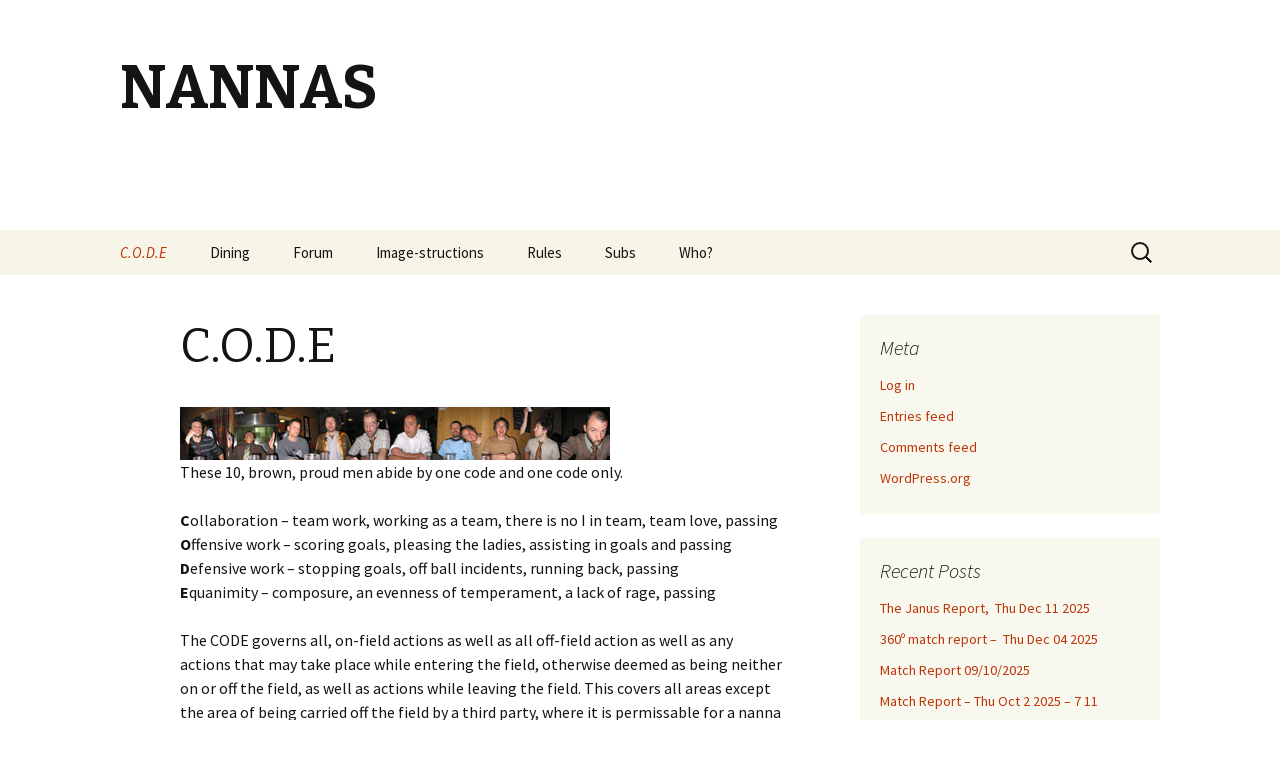

--- FILE ---
content_type: text/html; charset=UTF-8
request_url: http://www.themightyfightingnannas.com/?page_id=14
body_size: 8895
content:
<!DOCTYPE html>
<!--[if IE 7]>
<html class="ie ie7" lang="en-US">
<![endif]-->
<!--[if IE 8]>
<html class="ie ie8" lang="en-US">
<![endif]-->
<!--[if !(IE 7) & !(IE 8)]><!-->
<html lang="en-US">
<!--<![endif]-->
<head>
	<meta charset="UTF-8">
	<meta name="viewport" content="width=device-width">
	<title>C.O.D.E | NANNAS</title>
	<link rel="profile" href="http://gmpg.org/xfn/11">
	<link rel="pingback" href="http://www.themightyfightingnannas.com/xmlrpc.php">
	<!--[if lt IE 9]>
	<script src="http://www.themightyfightingnannas.com/wp-content/themes/twentythirteen/js/html5.js"></script>
	<![endif]-->
	<meta name='robots' content='max-image-preview:large' />
<link rel='dns-prefetch' href='//fonts.googleapis.com' />
<link href='https://fonts.gstatic.com' crossorigin rel='preconnect' />
<link rel="alternate" type="application/rss+xml" title="NANNAS &raquo; Feed" href="http://www.themightyfightingnannas.com/?feed=rss2" />
<link rel="alternate" type="application/rss+xml" title="NANNAS &raquo; Comments Feed" href="http://www.themightyfightingnannas.com/?feed=comments-rss2" />
<link rel="alternate" type="application/rss+xml" title="NANNAS &raquo; C.O.D.E Comments Feed" href="http://www.themightyfightingnannas.com/?feed=rss2&#038;page_id=14" />
<link rel="alternate" title="oEmbed (JSON)" type="application/json+oembed" href="http://www.themightyfightingnannas.com/index.php?rest_route=%2Foembed%2F1.0%2Fembed&#038;url=http%3A%2F%2Fwww.themightyfightingnannas.com%2F%3Fpage_id%3D14" />
<link rel="alternate" title="oEmbed (XML)" type="text/xml+oembed" href="http://www.themightyfightingnannas.com/index.php?rest_route=%2Foembed%2F1.0%2Fembed&#038;url=http%3A%2F%2Fwww.themightyfightingnannas.com%2F%3Fpage_id%3D14&#038;format=xml" />
<style id='wp-img-auto-sizes-contain-inline-css' type='text/css'>
img:is([sizes=auto i],[sizes^="auto," i]){contain-intrinsic-size:3000px 1500px}
/*# sourceURL=wp-img-auto-sizes-contain-inline-css */
</style>
<style id='wp-emoji-styles-inline-css' type='text/css'>

	img.wp-smiley, img.emoji {
		display: inline !important;
		border: none !important;
		box-shadow: none !important;
		height: 1em !important;
		width: 1em !important;
		margin: 0 0.07em !important;
		vertical-align: -0.1em !important;
		background: none !important;
		padding: 0 !important;
	}
/*# sourceURL=wp-emoji-styles-inline-css */
</style>
<style id='wp-block-library-inline-css' type='text/css'>
:root{--wp-block-synced-color:#7a00df;--wp-block-synced-color--rgb:122,0,223;--wp-bound-block-color:var(--wp-block-synced-color);--wp-editor-canvas-background:#ddd;--wp-admin-theme-color:#007cba;--wp-admin-theme-color--rgb:0,124,186;--wp-admin-theme-color-darker-10:#006ba1;--wp-admin-theme-color-darker-10--rgb:0,107,160.5;--wp-admin-theme-color-darker-20:#005a87;--wp-admin-theme-color-darker-20--rgb:0,90,135;--wp-admin-border-width-focus:2px}@media (min-resolution:192dpi){:root{--wp-admin-border-width-focus:1.5px}}.wp-element-button{cursor:pointer}:root .has-very-light-gray-background-color{background-color:#eee}:root .has-very-dark-gray-background-color{background-color:#313131}:root .has-very-light-gray-color{color:#eee}:root .has-very-dark-gray-color{color:#313131}:root .has-vivid-green-cyan-to-vivid-cyan-blue-gradient-background{background:linear-gradient(135deg,#00d084,#0693e3)}:root .has-purple-crush-gradient-background{background:linear-gradient(135deg,#34e2e4,#4721fb 50%,#ab1dfe)}:root .has-hazy-dawn-gradient-background{background:linear-gradient(135deg,#faaca8,#dad0ec)}:root .has-subdued-olive-gradient-background{background:linear-gradient(135deg,#fafae1,#67a671)}:root .has-atomic-cream-gradient-background{background:linear-gradient(135deg,#fdd79a,#004a59)}:root .has-nightshade-gradient-background{background:linear-gradient(135deg,#330968,#31cdcf)}:root .has-midnight-gradient-background{background:linear-gradient(135deg,#020381,#2874fc)}:root{--wp--preset--font-size--normal:16px;--wp--preset--font-size--huge:42px}.has-regular-font-size{font-size:1em}.has-larger-font-size{font-size:2.625em}.has-normal-font-size{font-size:var(--wp--preset--font-size--normal)}.has-huge-font-size{font-size:var(--wp--preset--font-size--huge)}.has-text-align-center{text-align:center}.has-text-align-left{text-align:left}.has-text-align-right{text-align:right}.has-fit-text{white-space:nowrap!important}#end-resizable-editor-section{display:none}.aligncenter{clear:both}.items-justified-left{justify-content:flex-start}.items-justified-center{justify-content:center}.items-justified-right{justify-content:flex-end}.items-justified-space-between{justify-content:space-between}.screen-reader-text{border:0;clip-path:inset(50%);height:1px;margin:-1px;overflow:hidden;padding:0;position:absolute;width:1px;word-wrap:normal!important}.screen-reader-text:focus{background-color:#ddd;clip-path:none;color:#444;display:block;font-size:1em;height:auto;left:5px;line-height:normal;padding:15px 23px 14px;text-decoration:none;top:5px;width:auto;z-index:100000}html :where(.has-border-color){border-style:solid}html :where([style*=border-top-color]){border-top-style:solid}html :where([style*=border-right-color]){border-right-style:solid}html :where([style*=border-bottom-color]){border-bottom-style:solid}html :where([style*=border-left-color]){border-left-style:solid}html :where([style*=border-width]){border-style:solid}html :where([style*=border-top-width]){border-top-style:solid}html :where([style*=border-right-width]){border-right-style:solid}html :where([style*=border-bottom-width]){border-bottom-style:solid}html :where([style*=border-left-width]){border-left-style:solid}html :where(img[class*=wp-image-]){height:auto;max-width:100%}:where(figure){margin:0 0 1em}html :where(.is-position-sticky){--wp-admin--admin-bar--position-offset:var(--wp-admin--admin-bar--height,0px)}@media screen and (max-width:600px){html :where(.is-position-sticky){--wp-admin--admin-bar--position-offset:0px}}

/*# sourceURL=wp-block-library-inline-css */
</style><style id='global-styles-inline-css' type='text/css'>
:root{--wp--preset--aspect-ratio--square: 1;--wp--preset--aspect-ratio--4-3: 4/3;--wp--preset--aspect-ratio--3-4: 3/4;--wp--preset--aspect-ratio--3-2: 3/2;--wp--preset--aspect-ratio--2-3: 2/3;--wp--preset--aspect-ratio--16-9: 16/9;--wp--preset--aspect-ratio--9-16: 9/16;--wp--preset--color--black: #000000;--wp--preset--color--cyan-bluish-gray: #abb8c3;--wp--preset--color--white: #ffffff;--wp--preset--color--pale-pink: #f78da7;--wp--preset--color--vivid-red: #cf2e2e;--wp--preset--color--luminous-vivid-orange: #ff6900;--wp--preset--color--luminous-vivid-amber: #fcb900;--wp--preset--color--light-green-cyan: #7bdcb5;--wp--preset--color--vivid-green-cyan: #00d084;--wp--preset--color--pale-cyan-blue: #8ed1fc;--wp--preset--color--vivid-cyan-blue: #0693e3;--wp--preset--color--vivid-purple: #9b51e0;--wp--preset--gradient--vivid-cyan-blue-to-vivid-purple: linear-gradient(135deg,rgb(6,147,227) 0%,rgb(155,81,224) 100%);--wp--preset--gradient--light-green-cyan-to-vivid-green-cyan: linear-gradient(135deg,rgb(122,220,180) 0%,rgb(0,208,130) 100%);--wp--preset--gradient--luminous-vivid-amber-to-luminous-vivid-orange: linear-gradient(135deg,rgb(252,185,0) 0%,rgb(255,105,0) 100%);--wp--preset--gradient--luminous-vivid-orange-to-vivid-red: linear-gradient(135deg,rgb(255,105,0) 0%,rgb(207,46,46) 100%);--wp--preset--gradient--very-light-gray-to-cyan-bluish-gray: linear-gradient(135deg,rgb(238,238,238) 0%,rgb(169,184,195) 100%);--wp--preset--gradient--cool-to-warm-spectrum: linear-gradient(135deg,rgb(74,234,220) 0%,rgb(151,120,209) 20%,rgb(207,42,186) 40%,rgb(238,44,130) 60%,rgb(251,105,98) 80%,rgb(254,248,76) 100%);--wp--preset--gradient--blush-light-purple: linear-gradient(135deg,rgb(255,206,236) 0%,rgb(152,150,240) 100%);--wp--preset--gradient--blush-bordeaux: linear-gradient(135deg,rgb(254,205,165) 0%,rgb(254,45,45) 50%,rgb(107,0,62) 100%);--wp--preset--gradient--luminous-dusk: linear-gradient(135deg,rgb(255,203,112) 0%,rgb(199,81,192) 50%,rgb(65,88,208) 100%);--wp--preset--gradient--pale-ocean: linear-gradient(135deg,rgb(255,245,203) 0%,rgb(182,227,212) 50%,rgb(51,167,181) 100%);--wp--preset--gradient--electric-grass: linear-gradient(135deg,rgb(202,248,128) 0%,rgb(113,206,126) 100%);--wp--preset--gradient--midnight: linear-gradient(135deg,rgb(2,3,129) 0%,rgb(40,116,252) 100%);--wp--preset--font-size--small: 13px;--wp--preset--font-size--medium: 20px;--wp--preset--font-size--large: 36px;--wp--preset--font-size--x-large: 42px;--wp--preset--spacing--20: 0.44rem;--wp--preset--spacing--30: 0.67rem;--wp--preset--spacing--40: 1rem;--wp--preset--spacing--50: 1.5rem;--wp--preset--spacing--60: 2.25rem;--wp--preset--spacing--70: 3.38rem;--wp--preset--spacing--80: 5.06rem;--wp--preset--shadow--natural: 6px 6px 9px rgba(0, 0, 0, 0.2);--wp--preset--shadow--deep: 12px 12px 50px rgba(0, 0, 0, 0.4);--wp--preset--shadow--sharp: 6px 6px 0px rgba(0, 0, 0, 0.2);--wp--preset--shadow--outlined: 6px 6px 0px -3px rgb(255, 255, 255), 6px 6px rgb(0, 0, 0);--wp--preset--shadow--crisp: 6px 6px 0px rgb(0, 0, 0);}:where(.is-layout-flex){gap: 0.5em;}:where(.is-layout-grid){gap: 0.5em;}body .is-layout-flex{display: flex;}.is-layout-flex{flex-wrap: wrap;align-items: center;}.is-layout-flex > :is(*, div){margin: 0;}body .is-layout-grid{display: grid;}.is-layout-grid > :is(*, div){margin: 0;}:where(.wp-block-columns.is-layout-flex){gap: 2em;}:where(.wp-block-columns.is-layout-grid){gap: 2em;}:where(.wp-block-post-template.is-layout-flex){gap: 1.25em;}:where(.wp-block-post-template.is-layout-grid){gap: 1.25em;}.has-black-color{color: var(--wp--preset--color--black) !important;}.has-cyan-bluish-gray-color{color: var(--wp--preset--color--cyan-bluish-gray) !important;}.has-white-color{color: var(--wp--preset--color--white) !important;}.has-pale-pink-color{color: var(--wp--preset--color--pale-pink) !important;}.has-vivid-red-color{color: var(--wp--preset--color--vivid-red) !important;}.has-luminous-vivid-orange-color{color: var(--wp--preset--color--luminous-vivid-orange) !important;}.has-luminous-vivid-amber-color{color: var(--wp--preset--color--luminous-vivid-amber) !important;}.has-light-green-cyan-color{color: var(--wp--preset--color--light-green-cyan) !important;}.has-vivid-green-cyan-color{color: var(--wp--preset--color--vivid-green-cyan) !important;}.has-pale-cyan-blue-color{color: var(--wp--preset--color--pale-cyan-blue) !important;}.has-vivid-cyan-blue-color{color: var(--wp--preset--color--vivid-cyan-blue) !important;}.has-vivid-purple-color{color: var(--wp--preset--color--vivid-purple) !important;}.has-black-background-color{background-color: var(--wp--preset--color--black) !important;}.has-cyan-bluish-gray-background-color{background-color: var(--wp--preset--color--cyan-bluish-gray) !important;}.has-white-background-color{background-color: var(--wp--preset--color--white) !important;}.has-pale-pink-background-color{background-color: var(--wp--preset--color--pale-pink) !important;}.has-vivid-red-background-color{background-color: var(--wp--preset--color--vivid-red) !important;}.has-luminous-vivid-orange-background-color{background-color: var(--wp--preset--color--luminous-vivid-orange) !important;}.has-luminous-vivid-amber-background-color{background-color: var(--wp--preset--color--luminous-vivid-amber) !important;}.has-light-green-cyan-background-color{background-color: var(--wp--preset--color--light-green-cyan) !important;}.has-vivid-green-cyan-background-color{background-color: var(--wp--preset--color--vivid-green-cyan) !important;}.has-pale-cyan-blue-background-color{background-color: var(--wp--preset--color--pale-cyan-blue) !important;}.has-vivid-cyan-blue-background-color{background-color: var(--wp--preset--color--vivid-cyan-blue) !important;}.has-vivid-purple-background-color{background-color: var(--wp--preset--color--vivid-purple) !important;}.has-black-border-color{border-color: var(--wp--preset--color--black) !important;}.has-cyan-bluish-gray-border-color{border-color: var(--wp--preset--color--cyan-bluish-gray) !important;}.has-white-border-color{border-color: var(--wp--preset--color--white) !important;}.has-pale-pink-border-color{border-color: var(--wp--preset--color--pale-pink) !important;}.has-vivid-red-border-color{border-color: var(--wp--preset--color--vivid-red) !important;}.has-luminous-vivid-orange-border-color{border-color: var(--wp--preset--color--luminous-vivid-orange) !important;}.has-luminous-vivid-amber-border-color{border-color: var(--wp--preset--color--luminous-vivid-amber) !important;}.has-light-green-cyan-border-color{border-color: var(--wp--preset--color--light-green-cyan) !important;}.has-vivid-green-cyan-border-color{border-color: var(--wp--preset--color--vivid-green-cyan) !important;}.has-pale-cyan-blue-border-color{border-color: var(--wp--preset--color--pale-cyan-blue) !important;}.has-vivid-cyan-blue-border-color{border-color: var(--wp--preset--color--vivid-cyan-blue) !important;}.has-vivid-purple-border-color{border-color: var(--wp--preset--color--vivid-purple) !important;}.has-vivid-cyan-blue-to-vivid-purple-gradient-background{background: var(--wp--preset--gradient--vivid-cyan-blue-to-vivid-purple) !important;}.has-light-green-cyan-to-vivid-green-cyan-gradient-background{background: var(--wp--preset--gradient--light-green-cyan-to-vivid-green-cyan) !important;}.has-luminous-vivid-amber-to-luminous-vivid-orange-gradient-background{background: var(--wp--preset--gradient--luminous-vivid-amber-to-luminous-vivid-orange) !important;}.has-luminous-vivid-orange-to-vivid-red-gradient-background{background: var(--wp--preset--gradient--luminous-vivid-orange-to-vivid-red) !important;}.has-very-light-gray-to-cyan-bluish-gray-gradient-background{background: var(--wp--preset--gradient--very-light-gray-to-cyan-bluish-gray) !important;}.has-cool-to-warm-spectrum-gradient-background{background: var(--wp--preset--gradient--cool-to-warm-spectrum) !important;}.has-blush-light-purple-gradient-background{background: var(--wp--preset--gradient--blush-light-purple) !important;}.has-blush-bordeaux-gradient-background{background: var(--wp--preset--gradient--blush-bordeaux) !important;}.has-luminous-dusk-gradient-background{background: var(--wp--preset--gradient--luminous-dusk) !important;}.has-pale-ocean-gradient-background{background: var(--wp--preset--gradient--pale-ocean) !important;}.has-electric-grass-gradient-background{background: var(--wp--preset--gradient--electric-grass) !important;}.has-midnight-gradient-background{background: var(--wp--preset--gradient--midnight) !important;}.has-small-font-size{font-size: var(--wp--preset--font-size--small) !important;}.has-medium-font-size{font-size: var(--wp--preset--font-size--medium) !important;}.has-large-font-size{font-size: var(--wp--preset--font-size--large) !important;}.has-x-large-font-size{font-size: var(--wp--preset--font-size--x-large) !important;}
/*# sourceURL=global-styles-inline-css */
</style>

<style id='classic-theme-styles-inline-css' type='text/css'>
/*! This file is auto-generated */
.wp-block-button__link{color:#fff;background-color:#32373c;border-radius:9999px;box-shadow:none;text-decoration:none;padding:calc(.667em + 2px) calc(1.333em + 2px);font-size:1.125em}.wp-block-file__button{background:#32373c;color:#fff;text-decoration:none}
/*# sourceURL=/wp-includes/css/classic-themes.min.css */
</style>
<link rel='stylesheet' id='twentythirteen-fonts-css' href='https://fonts.googleapis.com/css?family=Source+Sans+Pro%3A300%2C400%2C700%2C300italic%2C400italic%2C700italic%7CBitter%3A400%2C700&#038;subset=latin%2Clatin-ext' type='text/css' media='all' />
<link rel='stylesheet' id='genericons-css' href='http://www.themightyfightingnannas.com/wp-content/themes/twentythirteen/genericons/genericons.css?ver=3.03' type='text/css' media='all' />
<link rel='stylesheet' id='twentythirteen-style-css' href='http://www.themightyfightingnannas.com/wp-content/themes/twentythirteen/style.css?ver=2013-07-18' type='text/css' media='all' />
<script type="text/javascript" src="http://www.themightyfightingnannas.com/wp-includes/js/jquery/jquery.min.js?ver=3.7.1" id="jquery-core-js"></script>
<script type="text/javascript" src="http://www.themightyfightingnannas.com/wp-includes/js/jquery/jquery-migrate.min.js?ver=3.4.1" id="jquery-migrate-js"></script>
<link rel="https://api.w.org/" href="http://www.themightyfightingnannas.com/index.php?rest_route=/" /><link rel="alternate" title="JSON" type="application/json" href="http://www.themightyfightingnannas.com/index.php?rest_route=/wp/v2/pages/14" /><link rel="EditURI" type="application/rsd+xml" title="RSD" href="http://www.themightyfightingnannas.com/xmlrpc.php?rsd" />
<meta name="generator" content="WordPress 6.9" />
<link rel="canonical" href="http://www.themightyfightingnannas.com/?page_id=14" />
<link rel='shortlink' href='http://www.themightyfightingnannas.com/?p=14' />
</head>

<body class="wp-singular page-template page-template-page_no_sidebar page-template-page_no_sidebar-php page page-id-14 wp-theme-twentythirteen sidebar">
	<div id="page" class="hfeed site">
		<header id="masthead" class="site-header" role="banner">
			<a class="home-link" href="http://www.themightyfightingnannas.com/" title="NANNAS" rel="home">
				<h1 class="site-title">NANNAS</h1>
				<h2 class="site-description"></h2>
			</a>

			<div id="navbar" class="navbar">
				<nav id="site-navigation" class="navigation main-navigation" role="navigation">
					<button class="menu-toggle">Menu</button>
					<a class="screen-reader-text skip-link" href="#content" title="Skip to content">Skip to content</a>
					<div id="primary-menu" class="nav-menu"><ul>
<li class="page_item page-item-14 current_page_item"><a href="http://www.themightyfightingnannas.com/?page_id=14" aria-current="page">C.O.D.E</a></li>
<li class="page_item page-item-1189"><a href="http://www.themightyfightingnannas.com/?page_id=1189">Dining</a></li>
<li class="page_item page-item-2145"><a href="http://www.themightyfightingnannas.com/?page_id=2145">Forum</a></li>
<li class="page_item page-item-55"><a href="http://www.themightyfightingnannas.com/?page_id=55">Image-structions</a></li>
<li class="page_item page-item-476"><a href="http://www.themightyfightingnannas.com/?page_id=476">Rules</a></li>
<li class="page_item page-item-481"><a href="http://www.themightyfightingnannas.com/?page_id=481">Subs</a></li>
<li class="page_item page-item-2"><a href="http://www.themightyfightingnannas.com/?page_id=2">Who?</a></li>
</ul></div>
					<form role="search" method="get" class="search-form" action="http://www.themightyfightingnannas.com/">
				<label>
					<span class="screen-reader-text">Search for:</span>
					<input type="search" class="search-field" placeholder="Search &hellip;" value="" name="s" />
				</label>
				<input type="submit" class="search-submit" value="Search" />
			</form>				</nav><!-- #site-navigation -->
			</div><!-- #navbar -->
		</header><!-- #masthead -->

		<div id="main" class="site-main">

	<div id="primary" class="content-area">
		<div id="content" class="site-content" role="main">

						
				<article id="post-14" class="post-14 page type-page status-publish hentry">
					<header class="entry-header">
						
						<h1 class="entry-title">C.O.D.E</h1>
					</header><!-- .entry-header -->

					<div class="entry-content">
						<p><img decoding="async" id="image41" src="http://www.themightyfightingnannas.com/wp-content/uploads/2006/10/supperinn1.jpg" alt="supperinn1.jpg" /><br />
These 10, brown, proud men abide by one code and one code only.</p>
<p><b>C</b>ollaboration &#8211; team work, working as a team, there is no I in team, team love, passing<br />
<b>O</b>ffensive work &#8211; scoring goals, pleasing the ladies, assisting in goals and passing<br />
<b>D</b>efensive work &#8211; stopping goals, off ball incidents, running back, passing<br />
<b>E</b>quanimity &#8211; composure, an evenness of temperament, a lack of rage, passing</p>
<p>The CODE governs all, on-field actions as well as all off-field action as well as any actions that may take place while entering the field, otherwise deemed as being neither on or off the field, as well as actions while leaving the field. This covers all areas except the area of being carried off the field by a third party, where it is permissable for a nanna to briefly stray from the CODE. It is unlikely that a nanna will be carried on to the field of play by a third party but for the sake of completeness that brief moment may also be CODE free.</p>
<p>All Nanna MOM (Man of Match) voting will be undertaken in strict coherence to the CODE. It is up to each Nanna to match the actions of another Nanna to the CODE and it is possible Nannas may have a differing interpretations of how the CODE relates to incidents on or off or entering or leaving or being carried to or from the field. This difference in interpretation is what makes a Nanna, it&#8217;s how he/she places him or herself within the CODE and how he/she feels others have responded to the challenges that the CODE thrusts upon us all.</p>
<p>The CODE is not a hinderance, nor is it meant to restrain, it is simply there to guide, to nurture and to uplift Nannas. In times of need it is there to fall back on and in times of great joy it is there like an extra twenty dollar note in your pocket, a bonus, an extra beer or maybe a kebab on the way home.</p>
<p><b><i>To live by the CODE is to live like a Nanna and a CODE living Nanna is sure to get a MOM.</i></b></p>
											</div><!-- .entry-content -->

					<footer class="entry-meta">
											</footer><!-- .entry-meta -->
				</article><!-- #post -->

				
<div id="comments" class="comments-area">

	
		<div id="respond" class="comment-respond">
		<h3 id="reply-title" class="comment-reply-title">Leave a Reply <small><a rel="nofollow" id="cancel-comment-reply-link" href="/?page_id=14#respond" style="display:none;">Cancel reply</a></small></h3><p class="must-log-in">You must be <a href="http://www.themightyfightingnannas.com/wp-login.php?redirect_to=http%3A%2F%2Fwww.themightyfightingnannas.com%2F%3Fpage_id%3D14">logged in</a> to post a comment.</p>	</div><!-- #respond -->
	
</div><!-- #comments -->			
		</div><!-- #content -->
	</div><!-- #primary -->

	<div id="tertiary" class="sidebar-container" role="complementary">
		<div class="sidebar-inner">
			<div class="widget-area">
				<aside id="meta-6" class="widget widget_meta"><h3 class="widget-title">Meta</h3>
		<ul>
						<li><a href="http://www.themightyfightingnannas.com/wp-login.php">Log in</a></li>
			<li><a href="http://www.themightyfightingnannas.com/?feed=rss2">Entries feed</a></li>
			<li><a href="http://www.themightyfightingnannas.com/?feed=comments-rss2">Comments feed</a></li>

			<li><a href="https://wordpress.org/">WordPress.org</a></li>
		</ul>

		</aside>
		<aside id="recent-posts-6" class="widget widget_recent_entries">
		<h3 class="widget-title">Recent Posts</h3>
		<ul>
											<li>
					<a href="http://www.themightyfightingnannas.com/?p=4603">The Janus Report,  Thu Dec 11 2025</a>
									</li>
											<li>
					<a href="http://www.themightyfightingnannas.com/?p=4596">360º match report &#8211;  Thu Dec 04 2025</a>
									</li>
											<li>
					<a href="http://www.themightyfightingnannas.com/?p=4592">Match Report 09/10/2025</a>
									</li>
											<li>
					<a href="http://www.themightyfightingnannas.com/?p=4576">Match Report &#8211; Thu Oct 2 2025 &#8211; 7 11</a>
									</li>
											<li>
					<a href="http://www.themightyfightingnannas.com/?p=4560">Match Report &#8211; Thu 25 Sep 2025 &#8211; Memory</a>
									</li>
											<li>
					<a href="http://www.themightyfightingnannas.com/?p=4556">Match Report Part 1/3 &#8211; Sept 25th</a>
									</li>
											<li>
					<a href="http://www.themightyfightingnannas.com/?p=4554">Match Report 18 Sept 2025</a>
									</li>
											<li>
					<a href="http://www.themightyfightingnannas.com/?p=4533">Match Report &#8211; 11 September 2025</a>
									</li>
											<li>
					<a href="http://www.themightyfightingnannas.com/?p=4527">MATCH REPORT 14/08/25</a>
									</li>
											<li>
					<a href="http://www.themightyfightingnannas.com/?p=4508">match report 21 Aug 2025</a>
									</li>
					</ul>

		</aside>			</div><!-- .widget-area -->
		</div><!-- .sidebar-inner -->
	</div><!-- #tertiary -->

		</div><!-- #main -->
		<footer id="colophon" class="site-footer" role="contentinfo">
				<div id="secondary" class="sidebar-container" role="complementary">
		<div class="widget-area">
			<aside id="pages-4" class="widget widget_pages"><h3 class="widget-title">Pages</h3>
			<ul>
				<li class="page_item page-item-14 current_page_item"><a href="http://www.themightyfightingnannas.com/?page_id=14" aria-current="page">C.O.D.E</a></li>
<li class="page_item page-item-1189"><a href="http://www.themightyfightingnannas.com/?page_id=1189">Dining</a></li>
<li class="page_item page-item-2145"><a href="http://www.themightyfightingnannas.com/?page_id=2145">Forum</a></li>
<li class="page_item page-item-55"><a href="http://www.themightyfightingnannas.com/?page_id=55">Image-structions</a></li>
<li class="page_item page-item-476"><a href="http://www.themightyfightingnannas.com/?page_id=476">Rules</a></li>
<li class="page_item page-item-481"><a href="http://www.themightyfightingnannas.com/?page_id=481">Subs</a></li>
<li class="page_item page-item-2"><a href="http://www.themightyfightingnannas.com/?page_id=2">Who?</a></li>
			</ul>

			</aside>
		<aside id="recent-posts-4" class="widget widget_recent_entries">
		<h3 class="widget-title">Recent Posts</h3>
		<ul>
											<li>
					<a href="http://www.themightyfightingnannas.com/?p=4603">The Janus Report,  Thu Dec 11 2025</a>
									</li>
											<li>
					<a href="http://www.themightyfightingnannas.com/?p=4596">360º match report &#8211;  Thu Dec 04 2025</a>
									</li>
											<li>
					<a href="http://www.themightyfightingnannas.com/?p=4592">Match Report 09/10/2025</a>
									</li>
											<li>
					<a href="http://www.themightyfightingnannas.com/?p=4576">Match Report &#8211; Thu Oct 2 2025 &#8211; 7 11</a>
									</li>
											<li>
					<a href="http://www.themightyfightingnannas.com/?p=4560">Match Report &#8211; Thu 25 Sep 2025 &#8211; Memory</a>
									</li>
					</ul>

		</aside><aside id="meta-4" class="widget widget_meta"><h3 class="widget-title">Meta</h3>
		<ul>
						<li><a href="http://www.themightyfightingnannas.com/wp-login.php">Log in</a></li>
			<li><a href="http://www.themightyfightingnannas.com/?feed=rss2">Entries feed</a></li>
			<li><a href="http://www.themightyfightingnannas.com/?feed=comments-rss2">Comments feed</a></li>

			<li><a href="https://wordpress.org/">WordPress.org</a></li>
		</ul>

		</aside><aside id="categories-4" class="widget widget_categories"><h3 class="widget-title">Categories</h3>
			<ul>
					<li class="cat-item cat-item-15"><a href="http://www.themightyfightingnannas.com/?cat=15">extra-curricular</a>
</li>
	<li class="cat-item cat-item-2"><a href="http://www.themightyfightingnannas.com/?cat=2">flurry</a>
</li>
	<li class="cat-item cat-item-4"><a href="http://www.themightyfightingnannas.com/?cat=4">from the vault</a>
</li>
	<li class="cat-item cat-item-40"><a href="http://www.themightyfightingnannas.com/?cat=40">injury</a>
</li>
	<li class="cat-item cat-item-6"><a href="http://www.themightyfightingnannas.com/?cat=6">jims quote of the week</a>
</li>
	<li class="cat-item cat-item-3"><a href="http://www.themightyfightingnannas.com/?cat=3">match report</a>
</li>
	<li class="cat-item cat-item-11"><a href="http://www.themightyfightingnannas.com/?cat=11">MOM votes</a>
</li>
	<li class="cat-item cat-item-12"><a href="http://www.themightyfightingnannas.com/?cat=12">new photo</a>
</li>
	<li class="cat-item cat-item-7"><a href="http://www.themightyfightingnannas.com/?cat=7">poetry and song</a>
</li>
	<li class="cat-item cat-item-9"><a href="http://www.themightyfightingnannas.com/?cat=9">Questions of the Little Children</a>
</li>
	<li class="cat-item cat-item-39"><a href="http://www.themightyfightingnannas.com/?cat=39">random image</a>
</li>
	<li class="cat-item cat-item-10"><a href="http://www.themightyfightingnannas.com/?cat=10">stats</a>
</li>
	<li class="cat-item cat-item-8"><a href="http://www.themightyfightingnannas.com/?cat=8">tao&#039;s dodgy links</a>
</li>
	<li class="cat-item cat-item-5"><a href="http://www.themightyfightingnannas.com/?cat=5">team photo</a>
</li>
	<li class="cat-item cat-item-13"><a href="http://www.themightyfightingnannas.com/?cat=13">The Season that Was</a>
</li>
	<li class="cat-item cat-item-1"><a href="http://www.themightyfightingnannas.com/?cat=1">Uncategorized</a>
</li>
	<li class="cat-item cat-item-42"><a href="http://www.themightyfightingnannas.com/?cat=42">unposted match report</a>
</li>
			</ul>

			</aside>		</div><!-- .widget-area -->
	</div><!-- #secondary -->

			<div class="site-info">
								<a href="https://wordpress.org/">Proudly powered by WordPress</a>
			</div><!-- .site-info -->
		</footer><!-- #colophon -->
	</div><!-- #page -->

	<script type="text/javascript" src="http://www.themightyfightingnannas.com/wp-includes/js/comment-reply.min.js?ver=6.9" id="comment-reply-js" async="async" data-wp-strategy="async" fetchpriority="low"></script>
<script type="text/javascript" src="http://www.themightyfightingnannas.com/wp-includes/js/imagesloaded.min.js?ver=5.0.0" id="imagesloaded-js"></script>
<script type="text/javascript" src="http://www.themightyfightingnannas.com/wp-includes/js/masonry.min.js?ver=4.2.2" id="masonry-js"></script>
<script type="text/javascript" src="http://www.themightyfightingnannas.com/wp-includes/js/jquery/jquery.masonry.min.js?ver=3.1.2b" id="jquery-masonry-js"></script>
<script type="text/javascript" src="http://www.themightyfightingnannas.com/wp-content/themes/twentythirteen/js/functions.js?ver=20160717" id="twentythirteen-script-js"></script>
<script id="wp-emoji-settings" type="application/json">
{"baseUrl":"https://s.w.org/images/core/emoji/17.0.2/72x72/","ext":".png","svgUrl":"https://s.w.org/images/core/emoji/17.0.2/svg/","svgExt":".svg","source":{"concatemoji":"http://www.themightyfightingnannas.com/wp-includes/js/wp-emoji-release.min.js?ver=6.9"}}
</script>
<script type="module">
/* <![CDATA[ */
/*! This file is auto-generated */
const a=JSON.parse(document.getElementById("wp-emoji-settings").textContent),o=(window._wpemojiSettings=a,"wpEmojiSettingsSupports"),s=["flag","emoji"];function i(e){try{var t={supportTests:e,timestamp:(new Date).valueOf()};sessionStorage.setItem(o,JSON.stringify(t))}catch(e){}}function c(e,t,n){e.clearRect(0,0,e.canvas.width,e.canvas.height),e.fillText(t,0,0);t=new Uint32Array(e.getImageData(0,0,e.canvas.width,e.canvas.height).data);e.clearRect(0,0,e.canvas.width,e.canvas.height),e.fillText(n,0,0);const a=new Uint32Array(e.getImageData(0,0,e.canvas.width,e.canvas.height).data);return t.every((e,t)=>e===a[t])}function p(e,t){e.clearRect(0,0,e.canvas.width,e.canvas.height),e.fillText(t,0,0);var n=e.getImageData(16,16,1,1);for(let e=0;e<n.data.length;e++)if(0!==n.data[e])return!1;return!0}function u(e,t,n,a){switch(t){case"flag":return n(e,"\ud83c\udff3\ufe0f\u200d\u26a7\ufe0f","\ud83c\udff3\ufe0f\u200b\u26a7\ufe0f")?!1:!n(e,"\ud83c\udde8\ud83c\uddf6","\ud83c\udde8\u200b\ud83c\uddf6")&&!n(e,"\ud83c\udff4\udb40\udc67\udb40\udc62\udb40\udc65\udb40\udc6e\udb40\udc67\udb40\udc7f","\ud83c\udff4\u200b\udb40\udc67\u200b\udb40\udc62\u200b\udb40\udc65\u200b\udb40\udc6e\u200b\udb40\udc67\u200b\udb40\udc7f");case"emoji":return!a(e,"\ud83e\u1fac8")}return!1}function f(e,t,n,a){let r;const o=(r="undefined"!=typeof WorkerGlobalScope&&self instanceof WorkerGlobalScope?new OffscreenCanvas(300,150):document.createElement("canvas")).getContext("2d",{willReadFrequently:!0}),s=(o.textBaseline="top",o.font="600 32px Arial",{});return e.forEach(e=>{s[e]=t(o,e,n,a)}),s}function r(e){var t=document.createElement("script");t.src=e,t.defer=!0,document.head.appendChild(t)}a.supports={everything:!0,everythingExceptFlag:!0},new Promise(t=>{let n=function(){try{var e=JSON.parse(sessionStorage.getItem(o));if("object"==typeof e&&"number"==typeof e.timestamp&&(new Date).valueOf()<e.timestamp+604800&&"object"==typeof e.supportTests)return e.supportTests}catch(e){}return null}();if(!n){if("undefined"!=typeof Worker&&"undefined"!=typeof OffscreenCanvas&&"undefined"!=typeof URL&&URL.createObjectURL&&"undefined"!=typeof Blob)try{var e="postMessage("+f.toString()+"("+[JSON.stringify(s),u.toString(),c.toString(),p.toString()].join(",")+"));",a=new Blob([e],{type:"text/javascript"});const r=new Worker(URL.createObjectURL(a),{name:"wpTestEmojiSupports"});return void(r.onmessage=e=>{i(n=e.data),r.terminate(),t(n)})}catch(e){}i(n=f(s,u,c,p))}t(n)}).then(e=>{for(const n in e)a.supports[n]=e[n],a.supports.everything=a.supports.everything&&a.supports[n],"flag"!==n&&(a.supports.everythingExceptFlag=a.supports.everythingExceptFlag&&a.supports[n]);var t;a.supports.everythingExceptFlag=a.supports.everythingExceptFlag&&!a.supports.flag,a.supports.everything||((t=a.source||{}).concatemoji?r(t.concatemoji):t.wpemoji&&t.twemoji&&(r(t.twemoji),r(t.wpemoji)))});
//# sourceURL=http://www.themightyfightingnannas.com/wp-includes/js/wp-emoji-loader.min.js
/* ]]> */
</script>
</body>
</html>